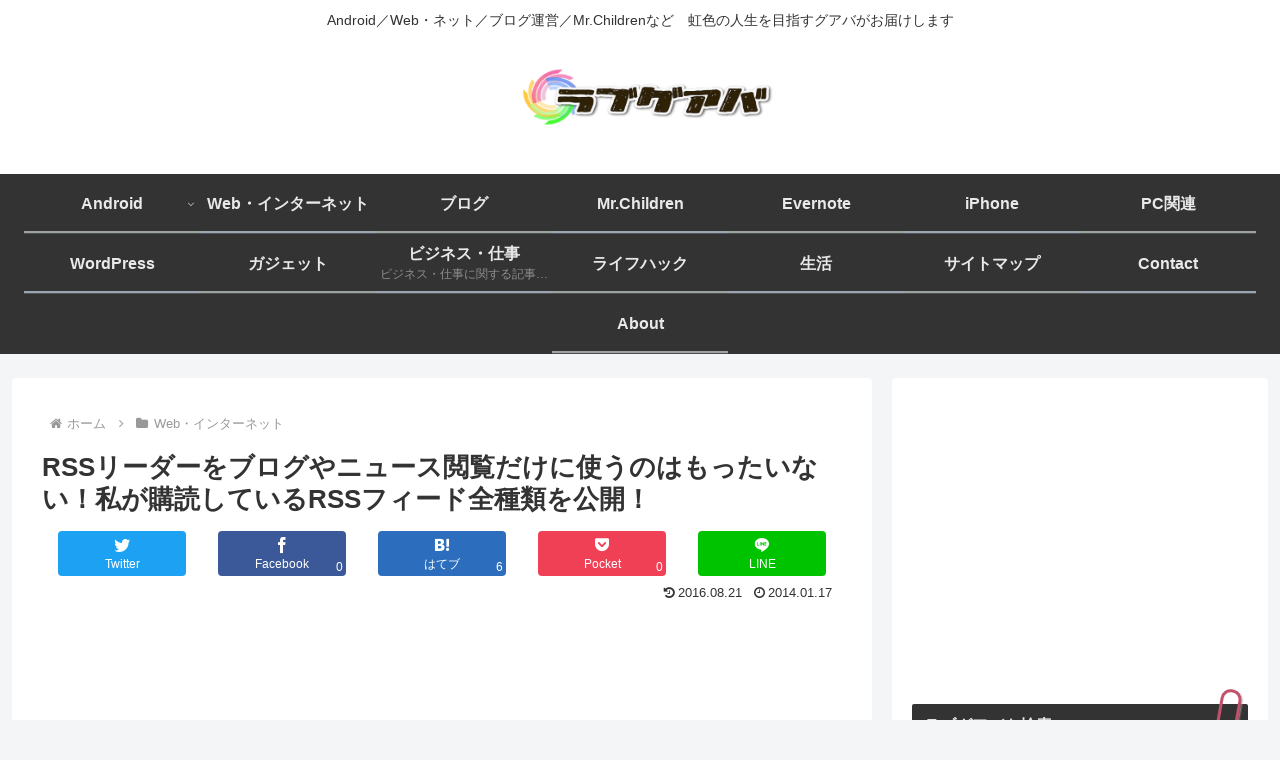

--- FILE ---
content_type: text/html; charset=utf-8
request_url: https://www.google.com/recaptcha/api2/aframe
body_size: 268
content:
<!DOCTYPE HTML><html><head><meta http-equiv="content-type" content="text/html; charset=UTF-8"></head><body><script nonce="cXYXMd52IovJlzbXvKfVMQ">/** Anti-fraud and anti-abuse applications only. See google.com/recaptcha */ try{var clients={'sodar':'https://pagead2.googlesyndication.com/pagead/sodar?'};window.addEventListener("message",function(a){try{if(a.source===window.parent){var b=JSON.parse(a.data);var c=clients[b['id']];if(c){var d=document.createElement('img');d.src=c+b['params']+'&rc='+(localStorage.getItem("rc::a")?sessionStorage.getItem("rc::b"):"");window.document.body.appendChild(d);sessionStorage.setItem("rc::e",parseInt(sessionStorage.getItem("rc::e")||0)+1);localStorage.setItem("rc::h",'1768615128360');}}}catch(b){}});window.parent.postMessage("_grecaptcha_ready", "*");}catch(b){}</script></body></html>